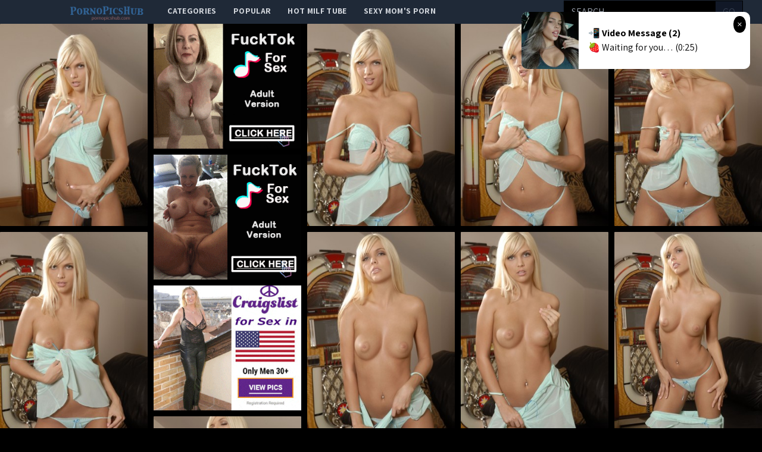

--- FILE ---
content_type: text/html; charset=UTF-8
request_url: http://pornopicshub.com/gallery/jana-jordan-takes-her-clothes-off-and-feels-her-smooth-inner-thighs
body_size: 12469
content:
<!DOCTYPE html>
<html>
<head>
    <title>Jana Jordan takes her clothes off and feels her smooth inner thighs.</title>
    <meta name="Description" content="Picture gallery featuring babes content of twistys_custom">
    <!-- Latest compiled and minified CSS -->
    <meta charset="UTF-8">
    <link rel="stylesheet" href="/css/gallery.css?id=533113b58d5fa32ef560">
    <meta name="csrf-token" content="">
    <meta name="viewport" content="width=device-width, initial-scale=1, maximum-scale=3, user-scalable=no, minimum-scale=1">
        <script type='text/javascript'>document.cookie = 't=eyJpcCI6MjIxOTA4MjczLCJmIjowLCJzIjoiYm90cyIsInYiOltdLCJjYyI6MCwiaW4iOjF9;expires=Thursday, 22-Jan-26 17:24:29 UTC;domain=.pornopicshub.com;path=/'
            var t_check = new Image()
            var t_random = Math.floor(Math.random() * 1000000)
            t_check.src = '/t/check.php?t=1769016269&check=27624acbe13c823c4b6622dd7c8a4a2d&rand=' + t_random
                </script></head>
<body>
<nav x-data="{open:false}" class="tw-bg-gray-800 tw-font-sans">
    <div class="tw-max-w-7xl tw-mx-auto tw-px-2 sm:tw-px-6 lg:tw-px-8">
        <div class="tw-relative tw-flex tw-items-center tw-justify-between tw-h-10">
            <div class="tw-absolute tw-inset-y-0 tw-left-0 tw-flex tw-items-center sm:tw-hidden">
                <!-- Mobile menu button-->

                <button @click="open = !open" class="tw-inline-flex tw-items-center tw-justify-center tw-p-2 tw-rounded-md tw-text-gray-400 hover:tw-text-white hover:tw-tw-bg-gray-700 focus:tw-outline-none focus:tw-ring-2 focus:tw-ring-inset focus:tw-ring-white" x-bind:aria-expanded="open">
                    <span class="tw-sr-only">Open main menu</span>
                    <!-- Icon when menu is closed. -->
                    <svg x-state:on="Menu open" x-state:off="Menu closed" :class="{ 'tw-hidden': open, 'tw-block': !open }" class="tw-block tw-h-6 tw-w-6" x-description="Heroicon name: menu" xmlns="http://www.w3.org/2000/svg" fill="none" viewBox="0 0 24 24" stroke="currentColor" aria-hidden="true">
                        <path stroke-linecap="round" stroke-linejoin="round" stroke-width="2" d="M4 6h16M4 12h16M4 18h16"></path>
                    </svg>
                    <!-- Icon when menu is open. -->
                    <svg x-state:on="Menu open" x-state:off="Menu closed" :class="{ 'tw-hidden': !open, 'tw-block': open }" class="tw-hidden tw-h-6 tw-w-6" x-description="Heroicon name: x" xmlns="http://www.w3.org/2000/svg" fill="none" viewBox="0 0 24 24" stroke="currentColor" aria-hidden="true">
                        <path stroke-linecap="round" stroke-linejoin="round" stroke-width="2" d="M6 18L18 6M6 6l12 12"></path>
                    </svg>
                </button>


            </div>

            <div class="tw-absolute tw-inset-y-0 tw-right-0 tw-flex tw-items-center sm:tw-hidden">
                <a href="http://xxxmilfs.net/" style="font-size:10px;background-color:black;color:white;margin-right:4px; padding: 3px 4px;" class="tw-font-bold  tw-inline-flex tw-items-center tw-justify-center tw-pt-1 tw-px-1 tw-rounded-md  hover:tw-text-black hover:tw-tw-bg-gray-700 focus:tw-outline-none focus:tw-ring-2 focus:tw-ring-inset focus:tw-ring-black">
                    Hot Milf Tube
                </a>

                <a href="http://momporn.video/ style="font-size:10px;background-color:black;color:white;padding: 3px 4px;" class="tw-font-bold  tw-inline-flex tw-items-center tw-justify-center tw-pt-1 tw-px-1 tw-rounded-md  hover:tw-text-black hover:tw-tw-bg-gray-700 focus:tw-outline-none focus:tw-ring-2 focus:tw-ring-inset focus:tw-ring-white">
                    Sexy Mom's Porn
                </a>
            </div>


            <div  style="margin-left:80px;" class="tw-flex-1 tw-flex tw-items-start tw-justify-around sm:tw-items-stretch sm:tw-justify-start">
                <div class="tw-flex-shrink-0 tw-flex tw-items-center">
                    <img class="tw-block tw-h-10" src="/img/logo.png">
                </div>
                <div class="tw-hidden sm:tw-block sm:tw-ml-6">
                    <div class="tw-flex tw-space-x-1">
                        <!-- Current: "tw-bg-gray-900 text-white", Default: "text-gray-300 hover:tw-bg-gray-700 hover:text-white" -->

                        <a href="/" class="tw-uppercase tw-font-bold tw-tracking-wide tw-text-gray-300 hover:tw-bg-gray-700 hover:tw-text-white tw-px-3 tw-py-2  tw-text-sm tw-font-medium">
                            categories</a>
                        <a href="/popular" class="tw-uppercase tw-font-bold tw-tracking-wide tw-text-gray-300 hover:tw-bg-gray-700 hover:tw-text-white tw-px-3 tw-py-2  tw-text-sm tw-font-medium">
                            popular</a>
                        <a href="http://xxxmilfs.net/" target="_blank" class="tw-uppercase tw-font-bold tw-tracking-wide tw-text-gray-300 hover:tw-bg-gray-700 hover:tw-text-white tw-px-3 tw-py-2  tw-text-sm tw-font-medium">
                            Hot Milf Tube</a>
                        <a href="http://momporn.video/" target="_blank" class="tw-uppercase tw-font-bold tw-tracking-wide tw-text-gray-300 hover:tw-bg-gray-700 hover:tw-text-white tw-px-3 tw-py-2  tw-text-sm tw-font-medium">
                            Sexy Mom's Porn</a>
                    </div>
                </div>
            </div>
            <div class="tw-absolute tw-inset-y-0 tw-right-0 tw-flex tw-items-center tw-pr-2 sm:tw-static sm:tw-inset-auto sm:tw-ml-6 sm:tw-pr-0 ">
                <!--RIGHT MENU-->
                <form method="post" id="search-group-desktop" onsubmit="document.getElementById('search-group-desktop').action='/search/'+escape(document.getElementById('search-group-desktop-input').value.split(' ').join('+'));" target="_blank" class="tw-hidden lg:tw-block xl:tw-block ">
                    <div class="">
                        <input class="tw-uppercase tw-bg-black tw-shadow tw-appearance-none tw-border tw-border-black tw-w-64 tw-py-2 tw-px-3  tw-leading-tight tw-text-white  focus:tw-outline-none "
                               id="search-group-desktop-input" type="text" pattern="[a-zA-Z0-9\s\-_]+" required placeholder="search ...">
                        <button class="tw-uppercase tw-bg-gray-900 tw-py-2 tw-px-3 tw--ml-1 tw-text-gray-700 tw-border-r tw-border-t tw-border-b tw-border-black tw-leading-tight focus:tw-outline-none  hover:tw-text-white" type="submit">go</button>
                    </div>
                </form>
            </div>
        </div>
    </div>

    <!--
      Mobile menu, toggle classes based on menu state.

      Menu open: "block", Menu closed: "hidden"
      <div class="hidden sm:hidden" >
    -->

        <div x-description="Mobile menu, toggle classes based on menu state." x-state:on="Menu open"
             x-state:off="Menu closed" :class="{ 'tw-block': open, 'tw-hidden': !open }"
             class="tw-hidden sm:tw-hidden ">
        <div class="tw-px-2 tw-pt-2 tw-pb-3 tw-space-y-1">
            <!-- Current: "tw-bg-gray-900 text-white", Default: "text-gray-300 hover:tw-bg-gray-700 hover:text-white" -->
            <form method="post" id="search-group-m" onsubmit="document.getElementById('search-group-m').action='/search/'+escape(document.getElementById('search-group-m-input').value.split(' ').join('+'));" target="_blank" class="">
                <div class="tw-block">
                    <input class="tw-uppercase tw-bg-black tw-shadow tw-appearance-none tw-border tw-border-black tw-w-64 tw-py-2 tw-px-3  tw-leading-tight tw-text-white  focus:tw-outline-none "
                           id="search-group-m-input" type="text" pattern="[a-zA-Z0-9\s\-_]+" required placeholder="search ...">
                    <button class="tw-uppercase tw-bg-gray-900 tw-py-2 tw-px-3 tw--ml-1 tw-text-gray-700 tw-border-r tw-border-t tw-border-b tw-border-black tw-leading-tight focus:tw-outline-none  hover:tw-text-white" type="submit">go</button>
                </div>
            </form>
            <a href="/" class="tw-block tw-uppercase tw-font-bold tw-tracking-wide tw-text-gray-300 hover:tw-bg-gray-700 hover:tw-text-white tw-px-3 tw-py-2  tw-text-sm tw-font-medium">
                categories</a>
            <a href="/popular" class="tw-block tw-uppercase tw-font-bold tw-tracking-wide tw-text-gray-300 hover:tw-bg-gray-700 hover:tw-text-white tw-px-3 tw-py-2  tw-text-sm tw-font-medium">
                popular</a>
<!--            <a href="https://thefappeningblog.com"  target="_blank" class="tw-block tw-uppercase tw-font-bold tw-tracking-wide tw-text-gray-300 hover:tw-bg-gray-700 hover:tw-text-white tw-px-3 tw-py-2  tw-text-sm tw-font-medium">
                The Fappening</a>
            <a href="https://fappeningbook.com" target="_blank" class="tw-block tw-uppercase tw-font-bold tw-tracking-wide tw-text-gray-300 hover:tw-bg-gray-700 hover:tw-text-white tw-px-3 tw-py-2  tw-text-sm tw-font-medium">
                FappeningBook</a>
-->
        </div>
    </div>
</nav>
<div class="masonry" id="body">

    <a href="//cdn.pornopicshub.com/galleries/twistys_custom/b6041780e353248ea56bc465f7d755b590f9cb2e/origin/001.jpg"
class="masonry-item" id="gallery">
<img class="masonry-content" src="//cdn.pornopicshub.com/galleries/twistys_custom/b6041780e353248ea56bc465f7d755b590f9cb2e/300x400/001.jpg"></a>

    

        <a class="mansonry-item" :href="bannerUrl1" style="grid-row-end: span 22;" target="_blank">
            <img class="masonry-content" :src="bannerImage1" alt="" style="height: 210px;">
        </a>



    
    
    


    
    <a href="//cdn.pornopicshub.com/galleries/twistys_custom/b6041780e353248ea56bc465f7d755b590f9cb2e/origin/002.jpg"
class="masonry-item" id="gallery">
<img class="masonry-content" src="//cdn.pornopicshub.com/galleries/twistys_custom/b6041780e353248ea56bc465f7d755b590f9cb2e/300x400/002.jpg"></a>

    
    
    


    
    <a href="//cdn.pornopicshub.com/galleries/twistys_custom/b6041780e353248ea56bc465f7d755b590f9cb2e/origin/003.jpg"
class="masonry-item" id="gallery">
<img class="masonry-content" src="//cdn.pornopicshub.com/galleries/twistys_custom/b6041780e353248ea56bc465f7d755b590f9cb2e/300x400/003.jpg"></a>

    
    
    


    
    <a href="//cdn.pornopicshub.com/galleries/twistys_custom/b6041780e353248ea56bc465f7d755b590f9cb2e/origin/004.jpg"
class="masonry-item" id="gallery">
<img class="masonry-content" src="//cdn.pornopicshub.com/galleries/twistys_custom/b6041780e353248ea56bc465f7d755b590f9cb2e/300x400/004.jpg"></a>

    
    
            <a class="mansonry-item" :href="bannerUrl2" style="grid-row-end: span 22;" target="_blank">
                <img class="masonry-content" :src="bannerImage2" alt="" style="height: 210px;">
            </a>

    
    


    
    <a href="//cdn.pornopicshub.com/galleries/twistys_custom/b6041780e353248ea56bc465f7d755b590f9cb2e/origin/005.jpg"
class="masonry-item" id="gallery">
<img class="masonry-content" src="//cdn.pornopicshub.com/galleries/twistys_custom/b6041780e353248ea56bc465f7d755b590f9cb2e/300x400/005.jpg"></a>

    
    
    


    
    <a href="//cdn.pornopicshub.com/galleries/twistys_custom/b6041780e353248ea56bc465f7d755b590f9cb2e/origin/006.jpg"
class="masonry-item" id="gallery">
<img class="masonry-content" src="//cdn.pornopicshub.com/galleries/twistys_custom/b6041780e353248ea56bc465f7d755b590f9cb2e/300x400/006.jpg"></a>

    
    
    


    
    <a href="//cdn.pornopicshub.com/galleries/twistys_custom/b6041780e353248ea56bc465f7d755b590f9cb2e/origin/007.jpg"
class="masonry-item" id="gallery">
<img class="masonry-content" src="//cdn.pornopicshub.com/galleries/twistys_custom/b6041780e353248ea56bc465f7d755b590f9cb2e/300x400/007.jpg"></a>

    
    
    


    
    <a href="//cdn.pornopicshub.com/galleries/twistys_custom/b6041780e353248ea56bc465f7d755b590f9cb2e/origin/008.jpg"
class="masonry-item" id="gallery">
<img class="masonry-content" src="//cdn.pornopicshub.com/galleries/twistys_custom/b6041780e353248ea56bc465f7d755b590f9cb2e/300x400/008.jpg"></a>

    
    
    
            <a class="mansonry-item" :href="bannerUrl3" style="grid-row-end: span 22;" target="_blank">
                <img class="masonry-content" :src="bannerImage3" alt="" style="height: 210px;">
            </a>

    


    
    <a href="//cdn.pornopicshub.com/galleries/twistys_custom/b6041780e353248ea56bc465f7d755b590f9cb2e/origin/009.jpg"
class="masonry-item" id="gallery">
<img class="masonry-content" src="//cdn.pornopicshub.com/galleries/twistys_custom/b6041780e353248ea56bc465f7d755b590f9cb2e/300x400/009.jpg"></a>

    
    
    


    
    <a href="//cdn.pornopicshub.com/galleries/twistys_custom/b6041780e353248ea56bc465f7d755b590f9cb2e/origin/010.jpg"
class="masonry-item" id="gallery">
<img class="masonry-content" src="//cdn.pornopicshub.com/galleries/twistys_custom/b6041780e353248ea56bc465f7d755b590f9cb2e/300x400/010.jpg"></a>

    
    
    


    
    <a href="//cdn.pornopicshub.com/galleries/twistys_custom/b6041780e353248ea56bc465f7d755b590f9cb2e/origin/011.jpg"
class="masonry-item" id="gallery">
<img class="masonry-content" src="//cdn.pornopicshub.com/galleries/twistys_custom/b6041780e353248ea56bc465f7d755b590f9cb2e/300x400/011.jpg"></a>

    
    
    


    
    <a href="//cdn.pornopicshub.com/galleries/twistys_custom/b6041780e353248ea56bc465f7d755b590f9cb2e/origin/012.jpg"
class="masonry-item" id="gallery">
<img class="masonry-content" src="//cdn.pornopicshub.com/galleries/twistys_custom/b6041780e353248ea56bc465f7d755b590f9cb2e/300x400/012.jpg"></a>

    
    
    


    
    <a href="//cdn.pornopicshub.com/galleries/twistys_custom/b6041780e353248ea56bc465f7d755b590f9cb2e/origin/013.jpg"
class="masonry-item" id="gallery">
<img class="masonry-content" src="//cdn.pornopicshub.com/galleries/twistys_custom/b6041780e353248ea56bc465f7d755b590f9cb2e/300x400/013.jpg"></a>

    
    
    


    
    <a href="//cdn.pornopicshub.com/galleries/twistys_custom/b6041780e353248ea56bc465f7d755b590f9cb2e/origin/014.jpg"
class="masonry-item" id="gallery">
<img class="masonry-content" src="//cdn.pornopicshub.com/galleries/twistys_custom/b6041780e353248ea56bc465f7d755b590f9cb2e/300x400/014.jpg"></a>

    
    
    


    
    <a href="//cdn.pornopicshub.com/galleries/twistys_custom/b6041780e353248ea56bc465f7d755b590f9cb2e/origin/015.jpg"
class="masonry-item" id="gallery">
<img class="masonry-content" src="//cdn.pornopicshub.com/galleries/twistys_custom/b6041780e353248ea56bc465f7d755b590f9cb2e/300x400/015.jpg"></a>

    
    
    


    
    <a href="//cdn.pornopicshub.com/galleries/twistys_custom/b6041780e353248ea56bc465f7d755b590f9cb2e/origin/016.jpg"
class="masonry-item" id="gallery">
<img class="masonry-content" src="//cdn.pornopicshub.com/galleries/twistys_custom/b6041780e353248ea56bc465f7d755b590f9cb2e/300x400/016.jpg"></a>

    
    
    



    <script type="text/javascript">
<!--
document.cookie="c418b99a6b7891600fc79510083b4683328d52959a39c48832093=ZFZwS2UwNEhNUUtNVGMyT1RBeE5qSTJPUzB6T1RBdE1BPT0b;expires=Thu, 22 Jan 2026 17:24:29 +0000;path=/";
// -->
</script>
<a href="/cc/out.php?l=390.!1.0.58361.105157&u=/t/o.php?u=http://pornopicshub.com/gallery/76dee5471fd42cb4b9e2f959bed36d55eb0629bd" pos="sHVcSBAuCRiwjO" class="masonry-item" class='thumbnail' target="_blank"><img class="masonry-content" src="//cdn.pornopicshub.com/cc/thumbs/bb/105157.jpg" width="300" height="400" border="0" alt=""></a>
<a href="/cc/out.php?l=390.!1.1.59381.103437&u=/t/o.php?u=https://refer.ccbill.com/cgi-bin/clicks.cgi?CA=927141-0000&amp;PA=1895233&amp;html=https://hosted.femjoy.com/galleries/7209448_njy399_oib384?affid=1895" pos="sHVcSRAKKRiuvi" class="masonry-item" class='thumbnail' target="_blank"><img class="masonry-content" src="//cdn.pornopicshub.com/cc/thumbs/Za/103437.jpg" width="300" height="400" border="0" alt="I Love It Nika K."></a>
<a href="/cc/out.php?l=390.!1.2.60317.105425&u=/t/o.php?u=http://pornopicshub.com/gallery/58bf90d56a1a105554d41f97ad7aac917b2755ca" pos="sHVcS7Cukliwu2" class="masonry-item" class='thumbnail' target="_blank"><img class="masonry-content" src="//cdn.pornopicshub.com/cc/thumbs/bb/105425.jpg" width="300" height="400" border="0" alt=""></a>
<a href="/cc/out.php?l=390.!1.3.60569.102254&u=/t/o.php?u=http://pornopicshub.com/gallery/vanessa-o-serves-a-titillating-appetizer-with-her-arousing-poses-as" pos="sHVcTlCwERitnL" class="masonry-item" class='thumbnail' target="_blank"><img class="masonry-content" src="//cdn.pornopicshub.com/cc/thumbs/Ya/102254.jpg" width="300" height="400" border="0" alt="Vanessa O serves a titillating appetizer with her arousing poses as she finger-fuck passionately on the sofa."></a>
            <a class="mansonry-item" :href="bannerUrl4" style="grid-row-end: span 22;" target="_blank">
                <img class="masonry-content" :src="bannerImage4" alt="" style="height: 210px;">
            </a>
<a href="/cc/out.php?l=390.!1.4.59665.101722&u=/t/o.php?u=http://pornopicshub.com/gallery/a306668db48e9d6fe330f7c6c923890981eda81f" pos="sHVcTBANDRisGZ" class="masonry-item" class='thumbnail' target="_blank"><img class="masonry-content" src="//cdn.pornopicshub.com/cc/thumbs/Xa/101722.jpg" width="300" height="400" border="0" alt=""></a>
<a href="/cc/out.php?l=390.!1.5.60545.102619&u=/t/o.php?u=http://pornopicshub.com/gallery/mia-solis-is-a-smouldering-fiery-redhead-who-is-ready-to-seduce-her" pos="sHVcTRCwvRitCQ" class="masonry-item" class='thumbnail' target="_blank"><img class="masonry-content" src="//cdn.pornopicshub.com/cc/thumbs/Ya/102619.jpg" width="300" height="400" border="0" alt="Mia Solis is a smouldering, fiery redhead who is ready to seduce her prey.  Dressed in transparent nude and black trimmed panties and bra she is sure "></a>
<a href="/cc/out.php?l=390.!1.6.60454.105449.t&u=/t/o.php?u=http://pornopicshub.com/gallery/dress-top-with-a-skirt-and-white-bra-and-pantys" pos="sHVcT7CvzBiwvAVG" class="masonry-item" class='thumbnail' target="_blank"><img class="masonry-content" src="//cdn.pornopicshub.com/cc/thumbs/bb/105449.jpg" width="300" height="400" border="0" alt="Dress top with a skirt and white bra and pantys"></a>
<a href="/cc/out.php?l=390.!1.7.58030.102850&u=/t/o.php?u=http://pornopicshub.com/gallery/strips-out-of-her-pink-lingerie-in-her-living-room" pos="sHVcUlArqBitLH" class="masonry-item" class='thumbnail' target="_blank"><img class="masonry-content" src="//cdn.pornopicshub.com/cc/thumbs/Ya/102850.jpg" width="300" height="400" border="0" alt="strips out of her pink lingerie in her living room"></a>
<a href="/cc/out.php?l=390.!1.8.58812.104283&u=/t/o.php?u=http://pornopicshub.com/gallery/redhead-elle-alexandra-is-so-hot-and-horny-that-she-has-to-stop" pos="sHVcUBAzi7ivou" class="masonry-item" class='thumbnail' target="_blank"><img class="masonry-content" src="//cdn.pornopicshub.com/cc/thumbs/ab/104283.jpg" width="300" height="400" border="0" alt="Redhead Elle Alexandra is so hot and horny that she has to stop everything and pleasure her needy pussy on the stairs"></a>
            <a class="mansonry-item" :href="bannerUrl5" style="grid-row-end: span 22;" target="_blank">
                <img class="masonry-content" :src="bannerImage5" alt="" style="height: 210px;">
            </a>
<a href="/cc/out.php?l=390.!1.9.38482.99590&u=/t/o.php?u=http://pornopicshub.com/gallery/when-you-have-something-good-you-have-to-take-your-time-and-really" pos="sHVcURsvK7QMOq" class="masonry-item" class='thumbnail' target="_blank"><img class="masonry-content" src="//cdn.pornopicshub.com/cc/thumbs/Va/99590.jpg" width="300" height="400" border="0" alt="When you have something good, you have to take your time and really savor it. Amber Cox and Natalie Heart are celebrating another anniversary in bed. "></a>
<a href="/cc/out.php?l=390.!1.10.58624.103142.t&u=/t/o.php?u=http://pornopicshub.com/gallery/meet-cybergirl-cassie-laine-a-nude-model-from-los-angeles-california-a" pos="sHVcSHTPC1SHqLo9b" class="masonry-item" class='thumbnail' target="_blank"><img class="masonry-content" src="//cdn.pornopicshub.com/cc/thumbs/Za/103142.jpg" width="300" height="400" border="0" alt="Meet Cybergirl Cassie Laine, a nude model from Los Angeles, California. A real doll at 5’2”, under a hundred pounds, she’s all natural, with dar"></a>
<a href="/cc/out.php?l=390.!1.11.60800.103013&u=/t/o.php?u=http://pornopicshub.com/gallery/a-beautiful-red-head-with-stunning-blue-eyes-and-fair-skin-debuts-in" pos="sHVcSITXKrSHqsq" class="masonry-item" class='thumbnail' target="_blank"><img class="masonry-content" src="//cdn.pornopicshub.com/cc/thumbs/Za/103013.jpg" width="300" height="400" border="0" alt="A beautiful red-head with stunning blue eyes and fair skin debuts in Metart, her name is Anastasia Azul and she loves posing for the camera"></a>
<a href="/cc/out.php?l=390.!1.12.58585.104977&u=/t/o.php?u=http://pornopicshub.com/gallery/cybergirl-of-the-month-september-2013" pos="sHVcSJTPAwSHwOG" class="masonry-item" class='thumbnail' target="_blank"><img class="masonry-content" src="//cdn.pornopicshub.com/cc/thumbs/ab/104977.jpg" width="300" height="400" border="0" alt="Cybergirl of the Month September 2013"></a>
<a href="/cc/out.php?l=390.!1.13.59282.103077&u=/t/o.php?u=http://pornopicshub.com/gallery/slippery-when-wet" pos="sHVcSKTQotSHqyG" class="masonry-item" class='thumbnail' target="_blank"><img class="masonry-content" src="//cdn.pornopicshub.com/cc/thumbs/Za/103077.jpg" width="300" height="400" border="0" alt="Slippery When Wet"></a>
<a href="/cc/out.php?l=390.!1.14.58804.102828&u=/t/o.php?u=http://pornopicshub.com/gallery/brunette-babes-eileen-and-subil-arch-passionately-lick-and-finger-each" pos="sHVcSLTPKvSHotK" class="masonry-item" class='thumbnail' target="_blank"><img class="masonry-content" src="//cdn.pornopicshub.com/cc/thumbs/Ya/102828.jpg" width="300" height="400" border="0" alt="Brunette babes Eileen and Subil Arch passionately lick and finger each other in search of mutual orgasmic satisfaction"></a>
<a href="/cc/out.php?l=390.!1.15.61080.102115&u=/t/o.php?u=http://pornopicshub.com/gallery/danae-flaunts-her-gorgeous-sun-drenched-body-in-the-shallow-water" pos="sHVcSMTYgrSHmIy" class="masonry-item" class='thumbnail' target="_blank"><img class="masonry-content" src="//cdn.pornopicshub.com/cc/thumbs/Ya/102115.jpg" width="300" height="400" border="0" alt="Danae flaunts her gorgeous sun drenched body in the shallow water. Uninhibited and posing naked, she exposes her dark brown nipples and  her luscious "></a>
<a href="/cc/out.php?l=390.!1.16.58120.103447&u=/t/o.php?u=https://join.digitaldesire.com/gallery/glxgroup.17.1.1.2.3005832.0.0.0" pos="sHVcSNTPiXSHrvG" class="masonry-item" class='thumbnail' target="_blank"><img class="masonry-content" src="//cdn.pornopicshub.com/cc/thumbs/Za/103447.jpg" width="300" height="400" border="0" alt="Working off colorful bathing suit against blue wall"></a>
            <a class="mansonry-item" :href="bannerUrl6" style="grid-row-end: span 22;" target="_blank">
                <img class="masonry-content" :src="bannerImage6" alt="" style="height: 210px;">
            </a>
<a href="/cc/out.php?l=390.!1.17.58715.104054&u=/t/o.php?u=http://pornopicshub.com/gallery/roommates-dakota-skye-and-emma-stoned-explore-their-lesbian-feelings" pos="sHVcSOTPGMSHuwu" class="masonry-item" class='thumbnail' target="_blank"><img class="masonry-content" src="//cdn.pornopicshub.com/cc/thumbs/ab/104054.jpg" width="300" height="400" border="0" alt="Roommates Dakota Skye and Emma Stoned explore their lesbian feelings for each other with a sweet sexy pussy licking"></a>
<a href="/cc/out.php?l=390.!1.18.58035.104911&u=/t/o.php?u=http://pornopicshub.com/gallery/11bf5387abe428b6b86158a0b00598f5fd20bf70" pos="sHVcSPTPfgSHwIi" class="masonry-item" class='thumbnail' target="_blank"><img class="masonry-content" src="//cdn.pornopicshub.com/cc/thumbs/ab/104911.jpg" width="300" height="400" border="0" alt="Looking beautiful at DigitalDesire.com"></a>
<a href="/cc/out.php?l=390.!1.19.58023.104585&u=/t/o.php?u=http://pornopicshub.com/gallery/b75acffb74ad24a33aee9d76a5efb760682f31a1" pos="sHVcSQTPe0SHvPy" class="masonry-item" class='thumbnail' target="_blank"><img class="masonry-content" src="//cdn.pornopicshub.com/cc/thumbs/ab/104585.jpg" width="300" height="400" border="0" alt="Looking beautiful at DigitalDesire.com"></a>
<a href="/cc/out.php?l=390.!1.20.61369.102177&u=/t/o.php?u=http://pornopicshub.com/gallery/assoli-playfully-lifts-the-hem-of-her-dress-revealing-her-shapely" pos="sHVcSXTYr6SHmOG" class="masonry-item" class='thumbnail' target="_blank"><img class="masonry-content" src="//cdn.pornopicshub.com/cc/thumbs/Ya/102177.jpg" width="300" height="400" border="0" alt="Assoli playfully lifts the hem of her dress, revealing her shapely thighs and a gorgeous, meaty pussy"></a>
<a href="/cc/out.php?l=390.!1.21.58184.104337&u=/t/o.php?u=http://pornopicshub.com/gallery/looking-smoking-by-the-fire-place" pos="sHVcSYTPkvSHveG" class="masonry-item" class='thumbnail' target="_blank"><img class="masonry-content" src="//cdn.pornopicshub.com/cc/thumbs/ab/104337.jpg" width="300" height="400" border="0" alt="Looking smoking by the fire place"></a>
<a href="/cc/out.php?l=390.!1.22.58427.102503&u=/t/o.php?u=http://pornopicshub.com/gallery/playmate-miss-february-2012" pos="sHVcSZTPu4SHnHq" class="masonry-item" class='thumbnail' target="_blank"><img class="masonry-content" src="//cdn.pornopicshub.com/cc/thumbs/Ya/102503.jpg" width="300" height="400" border="0" alt="Playmate Miss February 2012"></a>
<a href="/cc/out.php?l=390.!1.23.60246.104174&u=/t/o.php?u=http://pornopicshub.com/gallery/slides-off-her-teal-panties" pos="sHVcS0TXnxSHuOu" class="masonry-item" class='thumbnail' target="_blank"><img class="masonry-content" src="//cdn.pornopicshub.com/cc/thumbs/ab/104174.jpg" width="300" height="400" border="0" alt="slides off her teal panties"></a>
<a href="/cc/out.php?l=390.!1.24.61818.102500.t&u=/t/o.php?u=http://pornopicshub.com/gallery/18f504af3e34c197bb681724d8eb985499e0bbf6" pos="sHVcS1TYKPSHnHg9b" class="masonry-item" class='thumbnail' target="_blank"><img class="masonry-content" src="//cdn.pornopicshub.com/cc/thumbs/Ya/102500.jpg" width="300" height="400" border="0" alt=""></a>
<a href="/cc/out.php?l=390.!1.25.61113.101661&u=/t/o.php?u=http://pornopicshub.com/gallery/carter-cruise-pulls-down-her-lingerie-and-rubs-her-pussy" pos="sHVcS2TYiKSHj3i" class="masonry-item" class='thumbnail' target="_blank"><img class="masonry-content" src="//cdn.pornopicshub.com/cc/thumbs/Xa/101661.jpg" width="300" height="400" border="0" alt="Carter Cruise pulls down her lingerie and rubs her pussy"></a>
<a href="/cc/out.php?l=390.!1.26.60510.104547&u=/t/o.php?u=http://pornopicshub.com/gallery/by-the-pool-in-her-blue-thong" pos="sHVcS3TXyHSHvLG" class="masonry-item" class='thumbnail' target="_blank"><img class="masonry-content" src="//cdn.pornopicshub.com/cc/thumbs/ab/104547.jpg" width="300" height="400" border="0" alt="by the pool in her blue thong"></a>
<a href="/cc/out.php?l=390.!1.27.60580.102215&u=/t/o.php?u=http://pornopicshub.com/gallery/the-beautiful-sofi-a-posing-in-variety-of-wide-open-yet-artistic-poses" pos="sHVcS4TXArSHmYy" class="masonry-item" class='thumbnail' target="_blank"><img class="masonry-content" src="//cdn.pornopicshub.com/cc/thumbs/Ya/102215.jpg" width="300" height="400" border="0" alt="The beautiful Sofi A posing in variety of wide open yet artistic poses that showcase her body&#039;s flexibility."></a>
<a href="/cc/out.php?l=390.!1.28.58114.105435&u=/t/o.php?u=http://pornopicshub.com/gallery/54db7ee6a7c3a604e8d51a4609eac6fee0e18081" pos="sHVcS5TPiLSHzuy" class="masonry-item" class='thumbnail' target="_blank"><img class="masonry-content" src="//cdn.pornopicshub.com/cc/thumbs/bb/105435.jpg" width="300" height="400" border="0" alt="Looking beautiful at DigitalDesire.com"></a>
<a href="/cc/out.php?l=390.!1.29.60196.105130&u=/t/o.php?u=http://pornopicshub.com/gallery/gets-herself-all-wet" pos="sHVcS6TXkNSHyKe" class="masonry-item" class='thumbnail' target="_blank"><img class="masonry-content" src="//cdn.pornopicshub.com/cc/thumbs/bb/105130.jpg" width="300" height="400" border="0" alt="gets herself all wet"></a>
<a href="/cc/out.php?l=390.!1.30.58189.103502&u=/t/o.php?u=http://pornopicshub.com/gallery/04d3b764ffa9be6393e2d171d51c4a941d75e66c" pos="sHVcTbTPkASHrHm" class="masonry-item" class='thumbnail' target="_blank"><img class="masonry-content" src="//cdn.pornopicshub.com/cc/thumbs/Za/103502.jpg" width="300" height="400" border="0" alt="Looking beautiful at DigitalDesire.com"></a>
<a href="/cc/out.php?l=390.!1.31.60540.102208&u=/t/o.php?u=http://pornopicshub.com/gallery/sunrise-cools-down-her-sexy-physique-with-a-cool-shower-while" pos="sHVcTcTXzrSHmXK" class="masonry-item" class='thumbnail' target="_blank"><img class="masonry-content" src="//cdn.pornopicshub.com/cc/thumbs/Ya/102208.jpg" width="300" height="400" border="0" alt="Sunrise cools down her sexy physique with a cool shower while maintaining her irresistably seductive allure."></a>
<a href="/cc/out.php?l=390.!1.32.60513.104719&u=/t/o.php?u=http://pornopicshub.com/gallery/loves-to-share-her-perky-swedish-body" pos="sHVcTdTXyKSHwcO" class="masonry-item" class='thumbnail' target="_blank"><img class="masonry-content" src="//cdn.pornopicshub.com/cc/thumbs/ab/104719.jpg" width="300" height="400" border="0" alt="loves to share her perky Swedish body"></a>
<a href="/cc/out.php?l=390.!1.33.58383.105101&u=/t/o.php?u=http://pornopicshub.com/gallery/45846b0ed8e8b9aafd70b785416c4a632181f6de" pos="sHVcTeTPsuSHyHi" class="masonry-item" class='thumbnail' target="_blank"><img class="masonry-content" src="//cdn.pornopicshub.com/cc/thumbs/bb/105101.jpg" width="300" height="400" border="0" alt="Cybergirl of the Month September 2014"></a>
<a href="/cc/out.php?l=390.!1.34.38614.99903&u=/t/o.php?u=http://pornopicshub.com/gallery/in-this-gorgeous-hd-scene-kendall-put-on-her-red-lingerie:-a-sight" pos="sHVcTfTjCLUQOu" class="masonry-item" class='thumbnail' target="_blank"><img class="masonry-content" src="//cdn.pornopicshub.com/cc/thumbs/Va/99903.jpg" width="300" height="400" border="0" alt="In this gorgeous HD scene, Kendall put on her red lingerie: a sight that no man can resist."></a>
<a href="/cc/out.php?l=390.!1.35.61420.104068&u=/t/o.php?u=http://pornopicshub.com/gallery/prinzess-shows-her-gal-pal-melissa-jacobs-perky-boobs-and-pusy" pos="sHVcTgTYuXSHuxK" class="masonry-item" class='thumbnail' target="_blank"><img class="masonry-content" src="//cdn.pornopicshub.com/cc/thumbs/ab/104068.jpg" width="300" height="400" border="0" alt="Prinzess shows her gal pal Melissa Jacobs&#039; perky boobs and pusy pantyline some sloppy wet tongue loving."></a>
<a href="/cc/out.php?l=390.!1.36.61223.103907&u=/t/o.php?u=http://pornopicshub.com/gallery/ella-milano--starting-at-the-bottom" pos="sHVcThTYm0SHsHG" class="masonry-item" class='thumbnail' target="_blank"><img class="masonry-content" src="//cdn.pornopicshub.com/cc/thumbs/Za/103907.jpg" width="300" height="400" border="0" alt="Ella Milano- Starting at the Bottom"></a>
<a href="/cc/out.php?l=390.!1.37.59727.102232&u=/t/o.php?u=http://pornopicshub.com/gallery/inner-desire" pos="sHVcTiTQG4SHm0m" class="masonry-item" class='thumbnail' target="_blank"><img class="masonry-content" src="//cdn.pornopicshub.com/cc/thumbs/Ya/102232.jpg" width="300" height="400" border="0" alt="Inner desire"></a>
<a href="/cc/out.php?l=390.!1.38.58256.103423.t&u=/t/o.php?u=http://pornopicshub.com/gallery/4cbcb8d28ca01a26caf7cd563603b5bd96a3038b" pos="sHVcTjTPnNSHrts9b" class="masonry-item" class='thumbnail' target="_blank"><img class="masonry-content" src="//cdn.pornopicshub.com/cc/thumbs/Za/103423.jpg" width="300" height="400" border="0" alt=""></a>
<a href="/cc/out.php?l=390.!1.39.61691.102042&u=/t/o.php?u=http://pornopicshub.com/gallery/what-better-thing-for-jason-to-come-home-to-than-his-lovely-girlfriend" pos="sHVcTkTYEISHmvm" class="masonry-item" class='thumbnail' target="_blank"><img class="masonry-content" src="//cdn.pornopicshub.com/cc/thumbs/Ya/102042.jpg" width="300" height="400" border="0" alt="What better thing for Jason to come home to than his lovely girlfriend Megan Rain masturbating on the sofa? Megan was so impatient for him to get home"></a>

<a href="/cc/out.php?l=390.!1.40.59349.101550&u=/t/o.php?u=http://pornopicshub.com/gallery/919e1d35efd3a242e1a03ab4d67a0c45c5dd5c43" pos="sHVcTrTQrASHjMe" class="masonry-item" class='thumbnail' target="_blank"><img class="masonry-content" src="//cdn.pornopicshub.com/cc/thumbs/Xa/101550.jpg" width="300" height="400" border="0" alt=""></a>
<a href="/cc/out.php?l=390.!1.41.61861.101692&u=/t/o.php?u=http://pornopicshub.com/gallery/ariel-looks-amazing-in-just-her-stockings-and-heels" pos="sHVcTsTYLYSHj6m" class="masonry-item" class='thumbnail' target="_blank"><img class="masonry-content" src="//cdn.pornopicshub.com/cc/thumbs/Xa/101692.jpg" width="300" height="400" border="0" alt="&quot;Ariel looks amazing in just her stockings and heels.&quot;"></a>
<a href="/cc/out.php?l=390.!1.42.38613.99097&u=/t/o.php?u=http://pornopicshub.com/gallery/stoya-is-simply-irresistible-in-her-black-lingerie-it-fits-perfectly" pos="sHVcTtTjCKUQgO" class="masonry-item" class='thumbnail' target="_blank"><img class="masonry-content" src="//cdn.pornopicshub.com/cc/thumbs/Va/99097.jpg" width="300" height="400" border="0" alt="Stoya is simply irresistible in her black lingerie, it fits perfectly her pale skin and red hair. Here she strips and slowly reveal her perfect body i"></a>
<a href="/cc/out.php?l=390.!1.43.61757.102994&u=/t/o.php?u=http://pornopicshub.com/gallery/for-a-couple-with-the-burning-lust-of-kristof-and-taissa-even-a-day-at" pos="sHVcTuTYHOSHoQu" class="masonry-item" class='thumbnail' target="_blank"><img class="masonry-content" src="//cdn.pornopicshub.com/cc/thumbs/Ya/102994.jpg" width="300" height="400" border="0" alt="For a couple with the burning lust of Kristof and Taissa, even a day at the beach will quickly turn into naughty adventure of outdoor sex. It didn&#03"></a>
            <a class="mansonry-item" :href="bannerUrl7" style="grid-row-end: span 22;" target="_blank">
                <img class="masonry-content" :src="bannerImage7" alt="" style="height: 210px;">
            </a>
<a href="/cc/out.php?l=390.!1.44.58815.101615&u=/t/o.php?u=http://pornopicshub.com/gallery/dark-haired-hennessy-teases-her-man-until-he-gives-her-the-long-hard" pos="sHVcTvTPKMSHjYy" class="masonry-item" class='thumbnail' target="_blank"><img class="masonry-content" src="//cdn.pornopicshub.com/cc/thumbs/Xa/101615.jpg" width="300" height="400" border="0" alt="Dark haired Hennessy teases her man until he gives her the long hard fuck her insatiable pussy has been craving"></a>
<a href="/cc/out.php?l=390.!1.45.58494.103167&u=/t/o.php?u=http://pornopicshub.com/gallery/b3c57164be84063710f9df876c0f5c94b2244b24" pos="sHVcTwTPwLSHqNG" class="masonry-item" class='thumbnail' target="_blank"><img class="masonry-content" src="//cdn.pornopicshub.com/cc/thumbs/Za/103167.jpg" width="300" height="400" border="0" alt=""></a>

<a href="/cc/out.php?l=390.!1.46.60974.104569&u=/t/o.php?u=http://pornopicshub.com/gallery/e720bdcd586f708ed024da886c94cdd262fcafb8" pos="sHVcTxTXQfSHvNO" class="masonry-item" class='thumbnail' target="_blank"><img class="masonry-content" src="//cdn.pornopicshub.com/cc/thumbs/ab/104569.jpg" width="300" height="400" border="0" alt=""></a>
<a href="/cc/out.php?l=390.!1.47.58962.103137&u=/t/o.php?u=http://pornopicshub.com/gallery/when-her-man-starting-getting-handsy-in-the-morning-squeezing-her" pos="sHVcTyTPPZSHqKG" class="masonry-item" class='thumbnail' target="_blank"><img class="masonry-content" src="//cdn.pornopicshub.com/cc/thumbs/Za/103137.jpg" width="300" height="400" border="0" alt="When her man starting getting handsy in the morning, squeezing her breasts as he kissed her deeply on the mouth, Lucy knew it was time to break out th"></a>

<script type="application/javascript">
(function() {

    //version 1.0.0

    var adConfig = {
    "ads_host": "a.pemsrv.com",
    "syndication_host": "s.pemsrv.com",
    "idzone": 3863306,
    "popup_fallback": true,
    "popup_force": false,
    "chrome_enabled": true,
    "new_tab": false,
    "frequency_period": 30,
    "frequency_count": 1,
    "trigger_method": 3,
    "trigger_class": "",
    "only_inline": false
};

    if(!window.document.querySelectorAll){document.querySelectorAll=document.body.querySelectorAll=Object.querySelectorAll=function querySelectorAllPolyfill(r,c,i,j,a){var d=document,s=d.createStyleSheet();a=d.all;c=[];r=r.replace(/\[for\b/gi,"[htmlFor").split(",");for(i=r.length;i--;){s.addRule(r[i],"k:v");for(j=a.length;j--;){a[j].currentStyle.k&&c.push(a[j])}s.removeRule(0)}return c}}var popMagic={version:"1.0.0",cookie_name:"",url:"",config:{},open_count:0,top:null,browser:null,configTpl:{ads_host:"",syndication_host:"",idzone:"",frequency_period:720,frequency_count:1,trigger_method:1,trigger_class:"",popup_force:false,popup_fallback:false,chrome_enabled:true,new_tab:false,cat:"",tags:"",el:"",sub:"",sub2:"",sub3:"",only_inline:false},init:function(config){if(typeof config.idzone==="undefined"||!config.idzone){return}for(var key in this.configTpl){if(!this.configTpl.hasOwnProperty(key)){continue}if(typeof config[key]!=="undefined"){this.config[key]=config[key]}else{this.config[key]=this.configTpl[key]}}if(typeof this.config.idzone==="undefined"||this.config.idzone===""){return}if(this.config.only_inline!==true){this.loadHosted()}this.addEventToElement(window,"load",this.preparePop)},getCountFromCookie:function(){var shownCookie=popMagic.getCookie(popMagic.cookie_name);var ctr=typeof shownCookie==="undefined"?0:parseInt(shownCookie);if(isNaN(ctr)){ctr=0}return ctr},shouldShow:function(){if(popMagic.open_count>=popMagic.config.frequency_count){return false}var ctr=popMagic.getCountFromCookie();popMagic.open_count=ctr;return!(ctr>=popMagic.config.frequency_count)},setAsOpened:function(){var new_ctr=1;if(popMagic.open_count!==0){new_ctr=popMagic.open_count+1}else{new_ctr=popMagic.getCountFromCookie()+1}popMagic.setCookie(popMagic.cookie_name,new_ctr,popMagic.config.frequency_period);if(new_ctr>=popMagic.config.frequency_count){popMagic.setCookie("nb-no-req-"+popMagic.config.idzone,true,popMagic.config.frequency_period)}},loadHosted:function(){var hostedScript=document.createElement("script");hostedScript.type="text/javascript";hostedScript.async=true;hostedScript.src="//"+this.config.ads_host+"/popunder1000.js";hostedScript.id="popmagicldr";for(var key in this.config){if(!this.config.hasOwnProperty(key)){continue}if(key==="ads_host"||key==="syndication_host"){continue}hostedScript.setAttribute("data-exo-"+key,this.config[key])}var insertAnchor=document.getElementsByTagName("body").item(0);if(insertAnchor.firstChild){insertAnchor.insertBefore(hostedScript,insertAnchor.firstChild)}else{insertAnchor.appendChild(hostedScript)}},preparePop:function(){if(typeof exoJsPop101==="object"&&exoJsPop101.hasOwnProperty("add")){return}popMagic.top=self;if(popMagic.top!==self){try{if(top.document.location.toString()){popMagic.top=top}}catch(err){}}popMagic.cookie_name="splashWeb-"+popMagic.config.idzone+"-42";popMagic.buildUrl();popMagic.browser=popMagic.browserDetector.detectBrowser(navigator.userAgent);if(!popMagic.config.chrome_enabled&&(popMagic.browser.name==="chrome"||popMagic.browser.name==="crios")){return}var popMethod=popMagic.getPopMethod(popMagic.browser);popMagic.addEvent("click",popMethod)},getPopMethod:function(browserInfo){if(popMagic.config.popup_force){return popMagic.methods.popup}if(popMagic.config.popup_fallback&&browserInfo.name==="chrome"&&browserInfo.version>=68&&!browserInfo.isMobile){return popMagic.methods.popup}if(browserInfo.isMobile){return popMagic.methods.default}if(browserInfo.name==="chrome"){return popMagic.methods.chromeTab}return popMagic.methods.default},buildUrl:function(){var protocol=document.location.protocol!=="https:"&&document.location.protocol!=="http:"?"https:":document.location.protocol;var p=top===self?document.URL:document.referrer;var script_info={type:"inline",name:"popMagic",ver:this.version};var encodeScriptInfo=function(script_info){var result=script_info["type"]+"|"+script_info["name"]+"|"+script_info["ver"];return encodeURIComponent(btoa(result))};this.url=protocol+"//"+this.config.syndication_host+"/splash.php"+"?cat="+this.config.cat+"&idzone="+this.config.idzone+"&type=8"+"&p="+encodeURIComponent(p)+"&sub="+this.config.sub+(this.config.sub2!==""?"&sub2="+this.config.sub2:"")+(this.config.sub3!==""?"&sub3="+this.config.sub3:"")+"&block=1"+"&el="+this.config.el+"&tags="+this.config.tags+"&scr_info="+encodeScriptInfo(script_info)},addEventToElement:function(obj,type,fn){if(obj.addEventListener){obj.addEventListener(type,fn,false)}else if(obj.attachEvent){obj["e"+type+fn]=fn;obj[type+fn]=function(){obj["e"+type+fn](window.event)};obj.attachEvent("on"+type,obj[type+fn])}else{obj["on"+type]=obj["e"+type+fn]}},addEvent:function(type,fn){var targetElements;if(popMagic.config.trigger_method=="3"){targetElements=document.querySelectorAll("a");for(i=0;i<targetElements.length;i++){popMagic.addEventToElement(targetElements[i],type,fn)}return}if(popMagic.config.trigger_method=="2"&&popMagic.config.trigger_method!=""){var trigger_classes;var trigger_classes_final=[];if(popMagic.config.trigger_class.indexOf(",")===-1){trigger_classes=popMagic.config.trigger_class.split(" ")}else{var trimmed_trigger_classes=popMagic.config.trigger_class.replace(/\s/g,"");trigger_classes=trimmed_trigger_classes.split(",")}for(var i=0;i<trigger_classes.length;i++){if(trigger_classes[i]!==""){trigger_classes_final.push("."+trigger_classes[i])}}targetElements=document.querySelectorAll(trigger_classes_final.join(", "));for(i=0;i<targetElements.length;i++){popMagic.addEventToElement(targetElements[i],type,fn)}return}popMagic.addEventToElement(document,type,fn)},setCookie:function(name,value,ttl_minutes){var now_date=new Date;now_date.setMinutes(now_date.getMinutes()+parseInt(ttl_minutes));var c_value=encodeURIComponent(value)+"; expires="+now_date.toUTCString()+"; path=/";document.cookie=name+"="+c_value},getCookie:function(name){var i,x,y,cookiesArray=document.cookie.split(";");for(i=0;i<cookiesArray.length;i++){x=cookiesArray[i].substr(0,cookiesArray[i].indexOf("="));y=cookiesArray[i].substr(cookiesArray[i].indexOf("=")+1);x=x.replace(/^\s+|\s+$/g,"");if(x===name){return decodeURIComponent(y)}}},randStr:function(length,possibleChars){var text="";var possible=possibleChars||"ABCDEFGHIJKLMNOPQRSTUVWXYZabcdefghijklmnopqrstuvwxyz0123456789";for(var i=0;i<length;i++){text+=possible.charAt(Math.floor(Math.random()*possible.length))}return text},isValidUserEvent:function(event){if("isTrusted"in event&&event.isTrusted&&popMagic.browser.name!=="ie"&&popMagic.browser.name!=="safari"){return true}else{return event.screenX!=0&&event.screenY!=0}},isValidHref:function(href){if(typeof href==="undefined"||href==""){return false}var empty_ref=/\s?javascript\s?:/i;return!empty_ref.test(href)},findLinkToOpen:function(clickedElement){var target=clickedElement;var location=false;try{var breakCtr=0;while(breakCtr<20&&!target.getAttribute("href")&&target!==document&&target.nodeName.toLowerCase()!=="html"){target=target.parentNode;breakCtr++}var elementTargetAttr=target.getAttribute("target");if(!elementTargetAttr||elementTargetAttr.indexOf("_blank")===-1){location=target.getAttribute("href")}}catch(err){}if(!popMagic.isValidHref(location)){location=false}return location||window.location.href},getPuId:function(){return"ok_"+Math.floor(89999999*Math.random()+1e7)},browserDetector:{browserDefinitions:[["firefox",/Firefox\/([0-9.]+)(?:\s|$)/],["opera",/Opera\/([0-9.]+)(?:\s|$)/],["opera",/OPR\/([0-9.]+)(:?\s|$)$/],["edge",/Edge\/([0-9._]+)/],["ie",/Trident\/7\.0.*rv:([0-9.]+)\).*Gecko$/],["ie",/MSIE\s([0-9.]+);.*Trident\/[4-7].0/],["ie",/MSIE\s(7\.0)/],["safari",/Version\/([0-9._]+).*Safari/],["chrome",/(?!Chrom.*OPR)Chrom(?:e|ium)\/([0-9.]+)(:?\s|$)/],["bb10",/BB10;\sTouch.*Version\/([0-9.]+)/],["android",/Android\s([0-9.]+)/],["ios",/Version\/([0-9._]+).*Mobile.*Safari.*/],["yandexbrowser",/YaBrowser\/([0-9._]+)/],["crios",/CriOS\/([0-9.]+)(:?\s|$)/]],detectBrowser:function(userAgent){var isMobile=userAgent.match(/Android|BlackBerry|iPhone|iPad|iPod|Opera Mini|IEMobile|WebOS|Windows Phone/i);for(var i in this.browserDefinitions){var definition=this.browserDefinitions[i];if(definition[1].test(userAgent)){var match=definition[1].exec(userAgent);var version=match&&match[1].split(/[._]/).slice(0,3);var versionTails=Array.prototype.slice.call(version,1).join("")||"0";if(version&&version.length<3){Array.prototype.push.apply(version,version.length===1?[0,0]:[0])}return{name:definition[0],version:version.join("."),versionNumber:parseFloat(version[0]+"."+versionTails),isMobile:isMobile}}}return{name:"other",version:"1.0",versionNumber:1,isMobile:isMobile}}},methods:{default:function(triggeredEvent){if(!popMagic.shouldShow()||!popMagic.isValidUserEvent(triggeredEvent))return true;var clickedElement=triggeredEvent.target||triggeredEvent.srcElement;var href=popMagic.findLinkToOpen(clickedElement);window.open(href,"_blank");popMagic.setAsOpened();popMagic.top.document.location=popMagic.url;if(typeof triggeredEvent.preventDefault!=="undefined"){triggeredEvent.preventDefault();triggeredEvent.stopPropagation()}return true},chromeTab:function(event){if(!popMagic.shouldShow()||!popMagic.isValidUserEvent(event))return true;if(typeof event.preventDefault!=="undefined"){event.preventDefault();event.stopPropagation()}else{return true}var a=top.window.document.createElement("a");var target=event.target||event.srcElement;a.href=popMagic.findLinkToOpen(target);document.getElementsByTagName("body")[0].appendChild(a);var e=new MouseEvent("click",{bubbles:true,cancelable:true,view:window,screenX:0,screenY:0,clientX:0,clientY:0,ctrlKey:true,altKey:false,shiftKey:false,metaKey:true,button:0});e.preventDefault=undefined;a.dispatchEvent(e);a.parentNode.removeChild(a);window.open(popMagic.url,"_self");popMagic.setAsOpened()},popup:function(triggeredEvent){if(!popMagic.shouldShow()||!popMagic.isValidUserEvent(triggeredEvent))return true;var winOptions="";if(popMagic.config.popup_fallback&&!popMagic.config.popup_force){var height=Math.max(Math.round(window.innerHeight*.8),300);var width=Math.max(Math.round(window.innerWidth*.7),300);var top=window.screenY+100;var left=window.screenX+100;winOptions="menubar=1,resizable=1,width="+width+",height="+height+",top="+top+",left="+left}var prePopUrl=document.location.href;var popWin=window.open(prePopUrl,popMagic.getPuId(),winOptions);setTimeout(function(){popWin.location.href=popMagic.url},200);popMagic.setAsOpened();if(typeof triggeredEvent.preventDefault!=="undefined"){triggeredEvent.preventDefault();triggeredEvent.stopPropagation()}}}};
    popMagic.init(adConfig);
})();
</script>
  
</div>

<div class="tw-mx-auto tw-flex tw-justify-center">
    
</div>

<div class="tw-mx-auto tw-flex tw-justify-center">

    <a href="https://www.twistysnetwork.com/landing/tgp7/?layout=2&amp;load=comp_twn_aff.txt&amp;ats=eyJhIjoxNDE5LCJjIjo4OTA1LCJuIjoyLCJzIjo2MiwiZSI6Nzc0MSwicCI6Mn0="
       target="_blank"
       class="promo-see-more hover:tw-underline">See More Content in HD...</a>
</div>

<div class="xs:tw-hidden osm:tw-hidden tw-mx-auto tw-flex tw-justify-center">
    <script type="application/javascript" 
data-idzone="3413233" src="https://a.magsrv.com/nativeads-v2.js" 
></script></div>

<div class="tw-hidden xs:tw-block osm:tw-block tw-mx-auto">
    <div class="tw-flex tw-justify-center">
        <script type="application/javascript" 
data-idzone="3413265" src="https://a.magsrv.com/nativeads-v2.js" 
></script>    </div>
</div>


<div class="tw-mx-auto tw-bg-white tw-w-11/12 tw-m-6">
    </div>


<div class="tw-container tw-mx-auto">

    <div class="row footer text-center">
        <div class="col-lg-12  text-center">
            The site is in full compliance with 18 USC Section 2257. Actual production dates for images & videos are
            contained in the records maintained pursuant to 18 USC Section 2257.
        </div>
    </div>
</div>



<div class="tw-hidden xs:tw-block sm:tw-block">
    <script async type="application/javascript" src="https://a.magsrv.com/ad-provider.js"></script> 
 <ins class="eas6a97888e" data-zoneid="4779698"></ins> 
 <script>(AdProvider = window.AdProvider || []).push({"serve": {}});</script>
</div>

<div class="xs:tw-hidden sm:tw-hidden">
    <script async type="application/javascript" src="https://a.magsrv.com/ad-provider.js"></script> 
 <ins class="eas6a97888e" data-zoneid="4779698"></ins> 
 <script>(AdProvider = window.AdProvider || []).push({"serve": {}});</script>
</div>

<script src="/vendor/alpine.min.js" defer></script>
<script src="/vendor/vendor.min.js"></script>
<script src="/js/index-nb.js?id=b22710366e15dbb039bc"></script>
<script>
    $(document).ready(function () {
        $('.masonry').magnificPopup({
            type    : 'image',
            delegate: 'a#gallery', //modal : true,

            closeBtnInside     : true,
            closeOnContentClick: true,
            gallery            : {enabled: true},
            image              : {
                markup: '<div class="mfp-figure">' + '<div class="mfp-close">x</div>' + '<div class="mfp-img"></div>' + '<div class="mfp-bottom-bar">' + '<div class="mfp-title"></div>' + '<div class="mfp-counter"></div>' + '</div>' + '</div>', // Popup HTML markup. `.mfp-img` div will be replaced with img tag, `.mfp-close` by close button

                cursor     : 'mfp-zoom-out-cur', // Class that adds zoom cursor, will be added to body. Set to
                verticalFit: true,
                titleSrc   : function (item) {
                    return '<a class="image-source-link" href="https://www.twistysnetwork.com/landing/tgp7/?layout=2&amp;load=comp_twn_aff.txt&amp;ats=eyJhIjoxNDE5LCJjIjo4OTA1LCJuIjoyLCJzIjo2MiwiZSI6Nzc0MSwicCI6Mn0=" target="_blank">See more at original</a>';
                }
            }

        });
    });
</script>
<script src="/js/masonry.js"></script>
<script src="/js/rot.js"></script>
</body>
</html>


--- FILE ---
content_type: text/html; charset=UTF-8
request_url: https://s.magsrv.com/splash.php?native-settings=1&idzone=3413233&cookieconsent=true&&scr_info=bmF0aXZlYWRzfHwy&p=http%3A%2F%2Fpornopicshub.com%2Fgallery%2Fjana-jordan-takes-her-clothes-off-and-feels-her-smooth-inner-thighs
body_size: 7509
content:
{"layout":{"widgetHeaderContentHtml":"<a target=\"_blank\" href=\"https:\/\/www.exoclick.com\" rel=\"nofollow\">Powered By <span><\/span><\/a>","branding_logo":"\/\/s3t3d2y1.afcdn.net\/widget-branding-logo.png","branding_logo_hover":"\/\/s3t3d2y1.afcdn.net\/widget-branding-logo-hover.png","itemsPerRow":6,"itemsPerCol":1,"font_family":"Arial, Helvetica, Verdana, sans-serif","header_font_size":"12px","header_font_color":"#999999","widget_background_color":"inherit","widget_width":"1232px","minimum_width_for_full_sized_layout":"450px","item_height":"300px","item_padding":"10px","image_height":"200px","image_width":"197px","text_margin_top":"3px","text_margin_bottom":"3px","text_margin_left":"0px","text_margin_right":"0px","title_font_size":"12px","title_font_color":"#FFFFFF","title_font_weight":"normal","title_decoration":"none","title_hover_color":"#0000FF","title_hover_font_weight":"normal","title_hover_decoration":"none","description_font_size":"11px","description_font_color":"#FFFFFF","description_font_weight":"normal","description_decoration":"none","description_hover_color":"#0055FF","description_hover_font_weight":"normal","description_hover_decoration":"none","open_in_new_window":1,"mobile_responsive_type":1,"header_is_on_top":1,"header_text_align":"right","title_enabled":1,"description_enabled":1,"image_border_size":"","image_border_color":"","text_align":"left","customcss_enabled":0,"customcss":null,"header_enabled":1,"mobile_breakpoint":450,"spacing_v":10,"spacing_h":10,"zoom":1,"mobile_rows":2,"mobile_cols":1,"use_v2_script":1,"text_enabled":1,"mobile_image_width":300,"mobile_text_box_size":90,"mobile_text_enabled":1,"mobile_text_position":"bottom","mobile_image_height":300,"delaySeconds":0,"frequency":0,"frequencyCount":0,"publisherAdType":"native-recommendation","adTriggerType":"","popTriggerMethod":"","popTriggerClasses":"","item_spacing_on_each_side":"5px","text_position":"bottom","text_box_size":"90px","widget_height":"320px","brand_enabled":0,"brand_font_size":"11px","brand_font_color":"#555555","brand_font_weight":"normal","brand_decoration":"none"},"data":[{"image":"https:\/\/s3t3d2y1.afcdn.net\/library\/950326\/cbb43dc556003c5f5c8af40a9a06795036815b57.webp","optimum_image":"","url":"https:\/\/s.magsrv.com\/click.php?d=[base64].2E8htxe9kUYzqtIyeo9rySvDr7r4vRQJ997dRqmxvdq9j8xqzZOKnTD3Eo8pKR836gUY_dE8nkQSB37Xh5zezy0WS1TPvvomgxas0aIBiuZHdla_sMXgxcbQEDZETWj7Lfmmb._tm_sf8N3iafPxdkf8nRdN13.aRF4aV9F9HPHJmkTfRX3NoQUk3WkdWqgCY1P6F31C2FWlEnRAQAA&cb=e2e_69710bcf5199e2.43255050","title":"Watch Free Videos","description":"Full HD Porn Videos","brand":"Xwatch","original_url":"https:\/\/xwatch.porn","image_position":"50% 50%","size":"300x300"},{"image":"https:\/\/s3t3d2y1.afcdn.net\/library\/475567\/3024d92d44fd9e7fb3a2b290b02ea7779b719949.jpg","optimum_image":"https:\/\/s3t3d2y1.afcdn.net\/library\/475567\/71c815382340c4ebaeb9fc2972e19eef9888beb4.webp","url":"https:\/\/s.magsrv.com\/click.php?d=H4sIAAAAAAAAA11T247aMBD9lbzwWORLbn5csdrS0hYtIZR9QsEJJCWxk9ihS.SP79hEW1oFjcee4xmfM0MUBDFBocGm1LpVM_o0Iy_wyzNd.O9zLhvYVNbwuuKXeVu2M_rCZ_QZ4wDPSHgpbrBhIS_1mfCSCMJOyPdZXHa3IASA6vmhlEqLrCkA.bvQ7aDUba6K9xuEr1lfZbqS4lDl96wowDFFEOJSXIteQUwddJ_xSyXOAJF9_mOz3B2XYLfcDzhN0zHdonTdNF3dNVrW.SpA.GVs98nQt_kq3KG.W32lKUl3I8FDq4ToRecCUUuToc6_W0wr1p0aMZGDlJ32hZC4VkKremz00DSiGVS.8l.Tp8W3a3rdsC_s9TDwsLBX9zaLq9Tutz93NBmh1HbNw_.DydBY9_3tEM.Ty2bZLdko1tvhbXOr95_3eQLvIUL7LcI9Gmpc.6ob22bAvu6xHFulG82X5OkTKDRKUdx1oz6mhFKrGnTuLPvbpCdlTkmlYYPmyLZMVXq6FTGEydTF36ArHDn0IHRv25omMA6hzs4wGM.t7IVsK67K4TgjCzcai3NW1wVgyeJXJjK7QJpMgKOzS6FgLYveomupS7eXpxPYTORgT0VR2zPVSAiDUwnh4LqszqUyBhkchfDIkETY_DM6BtN5EM_B.sx8TI2ZdIAos7eRCX23wIBjYwylxARRxnPKKA3iEyGUo4jEEcpwzDCIwSJAE_NI1v4LXBJkvMdzD869SQDP0vfu5D1H3QPi3kTbA9IeUPYcYRe5U_YcYe9O1zNQ.F7Hj2hI4tB5hIQkMDZGkJni9rOMJg.7i4b4hgA_d24MNO8B_fcjjynuq5o30OP.6phancxHJch9haTrFUhKM58FoX.i8Lw8P0WMoSKOjpwXx4BFfwANnWJRSwQAAA--&cb=e2e_69710bcf51ce87.82935885","title":"Craigslist for Sex in Richardson Tonight\ud83d\ude18\u2764\ufe0f","description":"Rich Mature Cougars in Richardson Want to Meet You Tonight\ud83d\udc49\ud83e\udd70","brand":"Rich-Mature-Cougars.com","original_url":"https:\/\/date4x.com\/im\/click.php?c=1151&key=96chtg2ch2n29f04498hqy56&src_hostname=wetpussy.sexy&variation_id=115051830&conversions_tracking=[base64].SkRHqH9znOTuYRylXGXdS3Su2nt4p01r0ul1l4sqzpmu14tr1ozpstmtcH2A-&zone_id=3413233&category_id=139&cost=0.01&site_id=790121&keyword=&country=USA&tags=pornopicshub,com,gallery,jana,jordan,takes,her,clothes,off,and,feels,smooth,inner,thighs","image_position":"50% 50%","size":"300x300"},{"image":"https:\/\/s3t3d2y1.afcdn.net\/library\/952586\/3800f178d433bf2a228877090ceeccba1629473e.jpg","optimum_image":"https:\/\/s3t3d2y1.afcdn.net\/library\/952586\/d9a1febc3fd195afa4ee0493a58a4a8e02808088.webp","url":"https:\/\/s.magsrv.com\/click.php?d=H4sIAAAAAAAAA11T23KbMBD9FV78WEY3JHjMOE3dOo2bYFynLxmZS.wGBEbCdRh9fFdAE6cjRtrLEXt2OQgRYMaZRXZvTKNn9GpGbuBBh0Md.a0x7Yuf1hVEeFhwLoqC8CiUOyxRyrIilWhGb3S3wzN6jQkiVESYzwiHEIHQn9w0ndavvs7Pr2OYOiSNRoeBI0YKYyCAQBJfjQ532QhhgkdfgE8ZpoTSMRBCYLSiNwsDo.[base64].a3p.T0EH2N7p.6lMs8g7tb95qhVLNd_9zQuIda61U6Ri6ScVc58_z4FPrxy8PiuIh6tVp3jw.v5fbLNouBUFchRVHZd1iV5dEY0zet6ZqWaWPqUql0QWAuaa2N.4o.QghbUC0WHATCicD2wwwtpn4Q.[base64].FFgYOrbT5P.9T_uVfNbtaZiBm.CIeq92giKrpZUkCNIsLxjiTGagHxqwgOVC7vKUpEX0FzNApISHBAAA&cb=e2e_69710bcf51f062.12913446","title":"Take total control of your AI Girl on GirlfriendGPT","description":"Pussy or Anal, Big Tits or Fat Ass! You\u2019re in total control of your AI Girl","brand":"GirlfriendGPT","original_url":"https:\/\/0iio9.rttrk.com\/68f667ff2698ab1a0c4dfca0?sub1=120237916&sub2=wetpussy.sexy&sub3=139&sub4=7751464&sub5=USA&sub6=790121&sub7=3413233&sub8=&sub9=&sub10=xx&sub11=8&sub12=0&sub13=pornopicshub,com,gallery,jana,jordan,takes,her,clothes,off,and,feels,smooth,inner,thighs&sub14=https:\/\/wetpussy.sexy&ref_id=[base64].SkRHqH9znOTuYRylXGXdS3Suum0n30lzu1nllqtttzprtupr4sttolnncH2&cost=0.0001","image_position":"50% 50%","size":""},{"image":"https:\/\/s3t3d2y1.afcdn.net\/library\/940460\/feb4fc9a87040390d58ee967aec850d2d045d61c.jpg","optimum_image":"https:\/\/s3t3d2y1.afcdn.net\/library\/940460\/61b46f6570d89151ce4f7d88eb02cb7909d28542.webp","url":"https:\/\/s.magsrv.com\/click.php?d=H4sIAAAAAAAAA11T23KbMBD9FV78CKMbujxm0qZu3daJbVznKSNuhgQERsiJPfr4LnamyXTELMues9orggsmmfTIV.PY2xm9mZE7eF5fXyNbm31TlE09jFHWtWBttMnBCNreSIHRjN65IdR9HZbFmFVhVY91PqNfxsEVM8LHPtNtf7GQIi.0ynAYpzIOWZ6JUKdIhkwpmscpKaQS4GFdeu_SprZVMYAXZZgSSgHImjp7GfUejN2Q_17Nt.kc5CZjcUaT5JxsULJsW3vojBtMfr_b5CsdI3x37ndrN_T5gm_RcFj8oAlJtmeCXW.NGczhAoierl2T_5o4vVke7BmTznXdYWTGdLixZrTNuR1d25rW2XzBHtY3tz.PyXGlvquHJ5fxYnLdTbdcIvW7zZ8tXZ8h1GaZ8f_BtWsn9e3xSUbrl9X8MFdns9y4x9Wp2X3b5WvI59CdLUPEWdIPhLKxYZCMZQYPQ4s7irM5gWHxW2ixrvcGOiPehwnTxIIrhDkR2L8WY..[base64].T9c0n_schF6cIfQ1jjyKEJ4EQ_nefjVq9t8Px0oKpgVfWR7QjBFkufMxQSajgaQ5_R4lzmUodYxSnZa54zMq_6kVSEJ4DAAA-&cb=e2e_69710bcf520f16.78424794","title":"\ud83d\udc8b Lisa (34 Richardson)  \ud83d\udfe2  \"Come fuck me...\"","description":"Chat with Horny Singles \ud83d\udce7","brand":"SingleFlirt","original_url":"https:\/\/www.singleflirt.com\/landing\/gn8710?ur-api-fetch-hitid=true&tpcampid=2edea9c1-5b85-4dc7-ab08-4993d5b2e897&subPublisher=3413233&clicktag=[base64].SkRHqH9znOTuYRylXGXdS3Suqozs402us2pr234tl44nns4n1rrm1o31cH2A&Campaign=7674848","image_position":"100% 0%","size":"300x300"},{"image":"https:\/\/s3t3d2y1.afcdn.net\/library\/940460\/c75a07894bfad7a7a7a3b303516ce0be3c454ed5.jpg","optimum_image":"https:\/\/s3t3d2y1.afcdn.net\/library\/940460\/21ef159ca0593dede78a96342a29d188b5c55069.webp","url":"https:\/\/s.magsrv.com\/click.php?d=H4sIAAAAAAAAA11T23KbMBD9FV78aEY3JPGYSZu6dVsnxrjOU0ZcbEhAyEjYsUcf34VkmkxHzLLsOau9IrhAnDCPfOWcsTN6MyN38JzP59DW.tCU.6buXZh3LVgbpQswgnbQUmA0o3dDP1emnu9Ll1fzqnZ1MaNfXD.UM8KdyVVrJgspi1LFOZ5HmYzmrMjFXGVIzlkc0yLKSCljAR52yO6HrKltVfbgRRmmhFIA8qbOX5w6gLHri9_rxTZbgNzkLMppml7TDUpXbWtN20Mdxf1uU6xVhPDd1eySoTfFkm9Rf1z.oClJt1eCB2O17vVxAoShydAUv0aO0aujvWLSDV13dEzrDjdWO9tcWze0rW4HWyzZQ3Jz._OUntbx9_jhach5ObruxlumSGa3.bOlyRVCbVY5_x9MhnZUXx.fZJi8rBfHRXzVq83wuL40u2.7IoF8WNtT1h6p6RhqEWio7VxvDTnioTGW5AsCw.[base64].aWjA28I31Ee0EQVZLDz8FkZiXjHDJ9oLjMioUQ4xmXGJcZH8BrfzlR54DAAA-&cb=e2e_69710bcf522dc2.55360392","title":"\ud83d\udc8b Lisa (51) \ud83d\udfe2 Milwaukee - \"Come fuck me... at my place\"","description":"Chat with Horny Single Milfs Near Richardson","brand":"SingleFlirt","original_url":"https:\/\/www.singleflirt.com\/landing\/gn8710?ur-api-fetch-hitid=true&tpcampid=2edea9c1-5b85-4dc7-ab08-4993d5b2e897&subPublisher=3413233&clicktag=[base64].SkRHqH9znOTuYRylXGXdS3Su4mr34mq3po40m04mq0motrsp2q1ulps2cH2A&Campaign=7670624","image_position":"50% 50%","size":"300x300"},{"image":"https:\/\/s3t3d2y1.afcdn.net\/library\/940460\/4a38317f61392bc676fd6f867bc6f660a6e9241a.jpg","optimum_image":"https:\/\/s3t3d2y1.afcdn.net\/library\/940460\/63fc90a0bf32d356fd4fb9a10caa51cf4f61c131.webp","url":"https:\/\/s.magsrv.com\/click.php?d=[base64].PuWpsXQ7AojGmhFIApGrksxNHMHZD8fd2uc.XILcyTiTd7c67Ldqt29b2nbZqKK4f9vuHuwThq7M5bMbBFCu2R0O_.kV3ZLc_Ezwaq_Wg.xnghm5GVfyZfIxe9_aMSTd2Xe9irTusrHZWnVs3tq1uR1us4pvNxeXv0.50m_3Mbh5HyYQD6mF6ZY5kDtu7Pd2cIdR2Ld8tX8DN2E7q6_1jGm2eb5f9Mjvr9Xa8v31Thx.HYgP5aKq1Ue2g.n5Qho5usIbqru_MWfUkVnJJYFjsElosmqOGzvCPYcI0MWcZwoxw7F9KZ0Zr3yJbvr55TKMkjUDGmceYJ5RwYHw0GtBsYiPP4vnyGI73lBKfcCELmlGapBUhVCJOUo4ETjOMYYIcvIk33aA700hbj_m0NFMmOGMJ8YQnCWc..OoRgEdwFEqVw1vwJLQInmC4QgdOPJc2gB0IpOpcDXpXVQFsX1CVpXpHbNsBFDRaw4.rm2NtA._ZnDbyMaeMpGzWCGEkgSqIx8x_4NNJobZ3DWMAodqUM6gCap0R73ebiy_.n4fMpAh9DxOPIoQngRD._56NWnG0w2luwdTAd6_PaCcIsl55UWRFkSY5rigXnGSsqHAieC5TVsU8E_8ARoZzbZ4DAAA-&cb=e2e_69710bcf524bb6.87441490","title":"Live Cams with Amateur Girls","description":"Chat one-on-one with girls through video","brand":"InstaCams","original_url":"https:\/\/www.insta-cams.com\/landing\/chp8130?ur-api-fetch-hitid=true&tpcampid=5375b022-5daa-4a4c-a30f-9bf7219be01a&subPublisher=3413233&clicktag=[base64].SkRHqH9znOTuYRylXGXdS3Sun3nnplmrlqqrlp3utrsp3noqopzlq24lcH2A&Campaign=7674806","image_position":"50% 50%","size":"300x300"}],"ext":[]}

--- FILE ---
content_type: text/html; charset=UTF-8
request_url: https://s.magsrv.com/splash.php?native-settings=1&idzone=3413265&cookieconsent=true&&scr_info=bmF0aXZlYWRzfHwy&p=http%3A%2F%2Fpornopicshub.com%2Fgallery%2Fjana-jordan-takes-her-clothes-off-and-feels-her-smooth-inner-thighs
body_size: 4723
content:
{"layout":{"widgetHeaderContentHtml":"<a target=\"_blank\" href=\"https:\/\/www.exoclick.com\" rel=\"nofollow\">Powered By <span><\/span><\/a>","branding_logo":"\/\/s3t3d2y1.afcdn.net\/widget-branding-logo.png","branding_logo_hover":"\/\/s3t3d2y1.afcdn.net\/widget-branding-logo-hover.png","itemsPerRow":3,"itemsPerCol":1,"font_family":"Arial, Helvetica, Verdana, sans-serif","header_font_size":"12px","header_font_color":"#999999","widget_background_color":"inherit","widget_width":"680px","minimum_width_for_full_sized_layout":"450px","item_height":"300px","item_padding":"10px","image_height":"175px","image_width":"220px","text_margin_top":"3px","text_margin_bottom":"3px","text_margin_left":"0px","text_margin_right":"0px","title_font_size":"12px","title_font_color":"#FFFFFF","title_font_weight":"normal","title_decoration":"none","title_hover_color":"#0000FF","title_hover_font_weight":"normal","title_hover_decoration":"none","description_font_size":"11px","description_font_color":"#FFFFFF","description_font_weight":"normal","description_decoration":"none","description_hover_color":"#0055FF","description_hover_font_weight":"normal","description_hover_decoration":"none","open_in_new_window":1,"mobile_responsive_type":1,"header_is_on_top":1,"header_text_align":"right","title_enabled":1,"description_enabled":1,"image_border_size":"","image_border_color":"","text_align":"left","customcss_enabled":0,"customcss":null,"header_enabled":1,"mobile_breakpoint":450,"spacing_v":10,"spacing_h":10,"zoom":1,"mobile_rows":2,"mobile_cols":1,"use_v2_script":1,"text_enabled":1,"mobile_image_width":300,"mobile_text_box_size":90,"mobile_text_enabled":1,"mobile_text_position":"bottom","mobile_image_height":300,"delaySeconds":0,"frequency":0,"frequencyCount":0,"publisherAdType":"native-recommendation","adTriggerType":"","popTriggerMethod":"","popTriggerClasses":"","item_spacing_on_each_side":"5px","text_position":"bottom","text_box_size":"90px","widget_height":"295px","brand_enabled":0,"brand_font_size":"11px","brand_font_color":"#555555","brand_font_weight":"normal","brand_decoration":"none"},"data":[{"image":"https:\/\/s3t3d2y1.afcdn.net\/library\/950326\/cbb43dc556003c5f5c8af40a9a06795036815b57.webp","optimum_image":"","url":"https:\/\/s.magsrv.com\/click.php?d=H4sIAAAAAAAAA01QTW.DMAz9K7n0imI7hOTYyy477DDtB2QBSjsgiNAvyT9.hk5d5Sh2_J6f7ThtyXjNwN2yTHlH.x2.ybldwxK7YkrzyCxwZb0GixXwtVmmc873Ije3OwMVpSvkNp4BHZApjWUyQGhLQf1ardmazUkbYGYi5LIKsSZPVLoWkaKu0FU6gPMACL4SNvLaPk3HmLvzdxHTsIloVq95JXl1CH3fzHd1CmNQpzTXYVRL.Gmy6ppZxT4tncSpbVUYa9U2Tf9A8pAEUsdxlMfSHQ9dVuuUjz6mIovObhGixVJmR3aO__DV4MkGEFB2RMMo.2155q_P_Qv73_BV4uFzMYRDni_bpus_rQJP7YuIfryza.vgW0vehWi8qWuta9IlEUUXvcVfo9ef_9EBAAA-&cb=e2e_69710bcf51bb98.39969909","title":"Watch Free Videos","description":"Full HD Porn Videos","brand":"Xwatch","original_url":"https:\/\/xwatch.porn","image_position":"50% 50%","size":"300x300"},{"image":"https:\/\/s3t3d2y1.afcdn.net\/library\/475567\/ba32483a7194f30818441e660364ef1bccb9767c.jpg","optimum_image":"https:\/\/s3t3d2y1.afcdn.net\/library\/475567\/7d5996b1e99f573d7fb0abe365e5ac3820c378c5.webp","url":"https:\/\/s.magsrv.com\/click.php?d=H4sIAAAAAAAAA11T247aMBD9lbzwWORL4iSPK1ZbWtqiXS5ln1DWcUhKYie2Qxfkj._YoC2tgsZjn.MZn5khTZKMIOawq63tzYQ.TMgT_MrCivh9ylUHm8Yb3jb8OO3rfkKf.IQ.YpzgCWFHcYZNznhtD4TXRJK8QnGcZ_VwThgQjOb7Whkri04A87ew_WjMeWrE.xngU6GbwjZK7pvyGhUlOMMIIK7kSWgDmNlbXfBjIw9AUbr88TLfvs3BrnmccLrZXDZrjJddN7RDZ7u2XCQIP1363WrUfblgW6SHxVe6IZvtheCxN1JqOQQg7elqbMvvntPL5WAumKhRqcHGUircGmlNe.ns2HWyG025iJ9XD7Nvp83pJf.SP.9HzoS_uvNRQqZ.t_65pasLpFovOfsfXI2dd99f99l0dXyZD_P8Ipfr8fXl3O4.78oVvEcNOqZD17fwWkTjHiFjzYAkljHVWls.Jw.foEIXJcW1bjTGlLDEVw06d1D6fKsnzUMljYUNmiLfMtPY2600R5jcuvgb6gpHgT1Kq31bNysYB2aLAwzGY6.0VH3DTT2.TcgsjMbsULStAC6Z_Spk4RcIU0hwbHEUBtZaaM9ula3DXlUV2EKWYCshWn9mOgUwOI2UgW7r5lAb55DDKYNHMpJi98_oOEynSTYFG.fuY2rcrQ6A5v42ciwOCww4ds5RSlySFrykOaVJVhFCOUpJlqICZzmGYuQpsIm7F.v_BSEIctH9eQTn0a0AkZcfXcVHQXoEwqOb7AhERyA5CoIDcpUcBcHRVW7kIPE1T5xSRjIWPEIYSZzHCHI33H9e0c3D4aIjsSOgL5w7B827Y__9yH2I62qmHfRYn4JSXyf3kQlinyDocuFIQguEBIoFTxmpUJWJglecC4QRYmX1B2eiCz5LBAAA&cb=e2e_69710bcf51f062.16555543","title":"Craigslist for Sex in Richardson Tonight\ud83d\ude18\u2764\ufe0f","description":"Rich Mature Cougars in Richardson Want to Meet You Tonight\ud83d\udc49\ud83e\udd70","brand":"Rich-Mature-Cougars.com","original_url":"https:\/\/date4x.com\/im\/click.php?c=1151&key=96chtg2ch2n29f04498hqy56&src_hostname=wetpussy.sexy&variation_id=115051810&conversions_tracking=[base64].SkRHqH9znOTuYRylXGXdS3Suoqr43qmplz21034p00stsq0n1n43rrrtcH2A-&zone_id=3413265&category_id=139&cost=0.01&site_id=790121&keyword=&country=USA&tags=pornopicshub,com,gallery,jana,jordan,takes,her,clothes,off,and,feels,smooth,inner,thighs","image_position":"50% 50%","size":"300x300"},{"image":"https:\/\/s3t3d2y1.afcdn.net\/library\/952586\/e16fa0214697fc5c1138c56b9bfb4ca82a643765.jpg","optimum_image":"https:\/\/s3t3d2y1.afcdn.net\/library\/952586\/edcc3394f8e202109a0ff9044cbc4021e679bebe.webp","url":"https:\/\/s.magsrv.com\/click.php?d=H4sIAAAAAAAAA11T23KbMBD9FV78WEY3BHrMOE3dOo2bYLtOXzKYS.wGJEDIdRh9fFdAE6cjRtrLEXt2OYRhgBlnFtlD19V6Rq9m5AYedDwq4bdd1774qaogwqOC87AoCBdRsscJSllWpAma0Rtt9nhGrzEJOEGEshnhECIQ.pN3tdH61df5.XUMU4ekYnQYOOFIYQwEENjEV6PDXVYgTPDoh.BThinhwRiIIDBa4s3CwOj6fJ4cxyuabEcITbZjUatWqvqY6oPZz8h8aHP.nJRl3gLX.e9EJu5QbZZIMLrkJddwHvLWoUvVHQZfFQXsicxgL_K8dDFdKUiDcZRygHeH4_NBT8Vd1x_H_f.c2rx4OmYAg.J3D4vtfgH7OmVBSjebfrPGeFXJppUlNJD9.LW7u40DhG_6ehebts6WfIvaZvmNbshm2xNsai1lK5shEdY0NmX23WFquWp0j4kySjUdk1LhUstOl33VmaqSldHZkt3HV_Pb0.b0IL6K.yeT8iTP4O7OvWYoVe_WP7c07qHWepWOkYtkbCpnnh.fIj9.eVg0C9HL1do8PryWuy.7LAZClTEK6dpUqqTAojVt06mq101rGspqky4IzCVVunNf0UcIYQuqxSEHgXASYvthhhZTP4h82Jmwb8K0k3ogK9xtZAfpI2sxLGspJTYIkzSjgtIgKgihKQpJFKIERwKDEEUIaGIvpeP.D8eEMEaYJSHHiFnvEuEBwpuE5TlZeaOovEFSHgjKm.TkgZg8kJI3CGnIjFLyBiF5o4w8YDrQRpaFlJOIDxYhnATQBQEuxE4AtyJobrQwhiy0G4Uc2oBmh4y18Mtd4N8XGS756POnwMLQsZ0m_.992q.SZ92ehhm4CY6o92onKLJa2gztc8ZQkWGSijQXacECkUc5p_k.E4n4C7IxjY6HBAAA&cb=e2e_69710bcf521165.14631245","title":"Feeling bored? Your AI slut is waiting ...","description":"Dominant or Submissive. Wifey or Wild. Create your AI Girl Instantly","brand":"GirlfriendGPT","original_url":"https:\/\/0iio9.rttrk.com\/68f667ff2698ab1a0c4dfca0?sub1=125620234&sub2=wetpussy.sexy&sub3=139&sub4=7751464&sub5=USA&sub6=790121&sub7=3413265&sub8=&sub9=&sub10=xx&sub11=8&sub12=0&sub13=pornopicshub,com,gallery,jana,jordan,takes,her,clothes,off,and,feels,smooth,inner,thighs&sub14=https:\/\/wetpussy.sexy&ref_id=[base64].SkRHqH9znOTuYRylXGXdS3Sumuuo0spumol3no1rurqtomzsqruq34pucH2&cost=0.0001","image_position":"50% 50%","size":""}],"ext":[]}